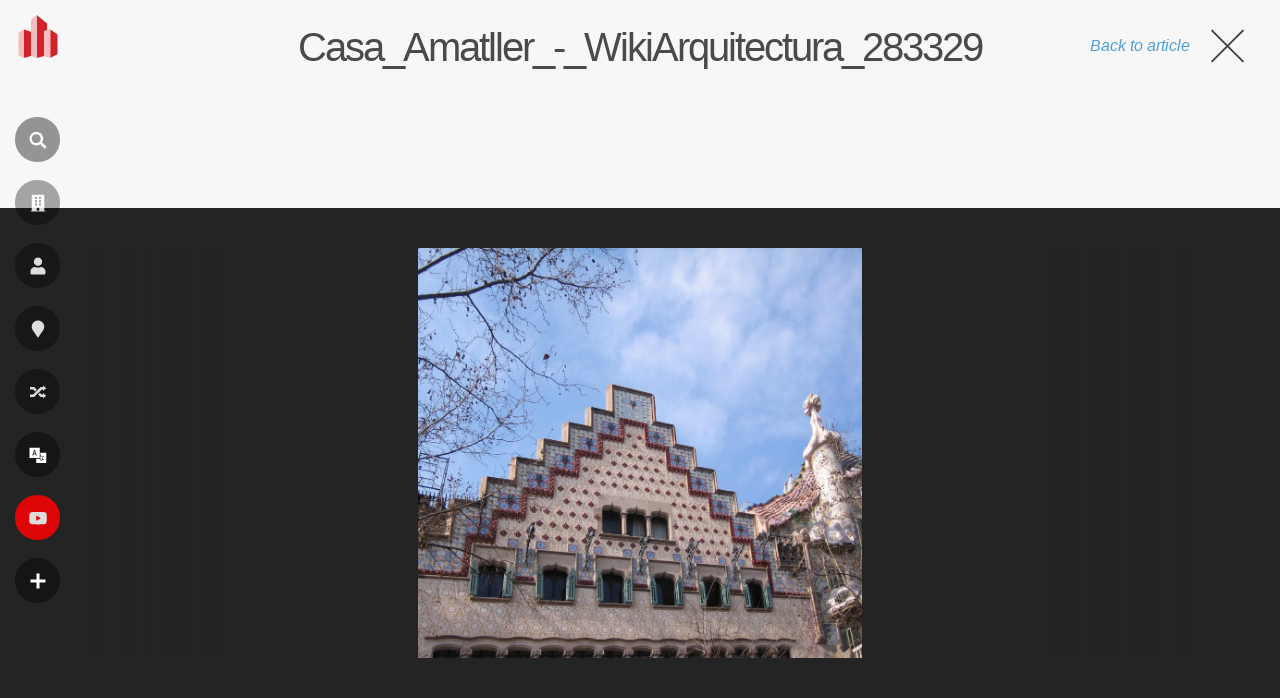

--- FILE ---
content_type: text/html; charset=utf-8
request_url: https://www.google.com/recaptcha/api2/aframe
body_size: 268
content:
<!DOCTYPE HTML><html><head><meta http-equiv="content-type" content="text/html; charset=UTF-8"></head><body><script nonce="XH1dV6PmJMYEmE7UARqHAA">/** Anti-fraud and anti-abuse applications only. See google.com/recaptcha */ try{var clients={'sodar':'https://pagead2.googlesyndication.com/pagead/sodar?'};window.addEventListener("message",function(a){try{if(a.source===window.parent){var b=JSON.parse(a.data);var c=clients[b['id']];if(c){var d=document.createElement('img');d.src=c+b['params']+'&rc='+(localStorage.getItem("rc::a")?sessionStorage.getItem("rc::b"):"");window.document.body.appendChild(d);sessionStorage.setItem("rc::e",parseInt(sessionStorage.getItem("rc::e")||0)+1);localStorage.setItem("rc::h",'1769657476412');}}}catch(b){}});window.parent.postMessage("_grecaptcha_ready", "*");}catch(b){}</script></body></html>

--- FILE ---
content_type: application/javascript; charset=utf-8
request_url: https://fundingchoicesmessages.google.com/f/AGSKWxWfDQekNZGMPArl7j1QMjPzfuH9u1hJcL75p-FpWkWAahP111pBBEop-tUNXxK0U03mIbqrDTl33WC2ISf1I1RLmK6HSrVI6DLUA4bBaQVphqrxjYTAYccQsw8SdAE7pjdk1veDPgAfM3qJ0WZKCQiXnSwcChHPTip7rk25uPKbXSTALj-PbG5EGOcS/_/banner468x60./OAS/show?/gam_ad_/miniadvert./adsdyn160x160.
body_size: -1283
content:
window['1c0aa5ce-7bbf-4347-8ddb-a8aba4b28cf3'] = true;